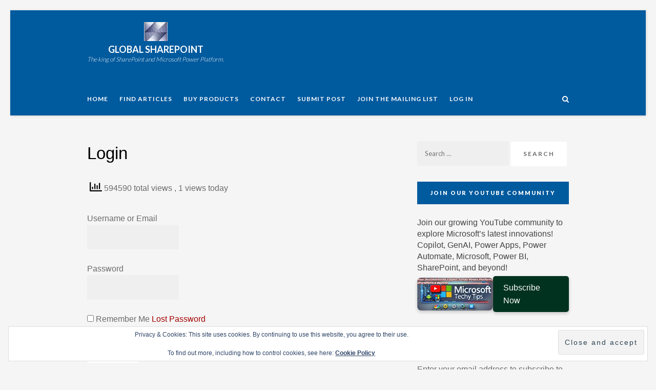

--- FILE ---
content_type: text/html; charset=utf-8
request_url: https://www.google.com/recaptcha/api2/aframe
body_size: 265
content:
<!DOCTYPE HTML><html><head><meta http-equiv="content-type" content="text/html; charset=UTF-8"></head><body><script nonce="h8sKh2KNxic_uvLP3Km9vg">/** Anti-fraud and anti-abuse applications only. See google.com/recaptcha */ try{var clients={'sodar':'https://pagead2.googlesyndication.com/pagead/sodar?'};window.addEventListener("message",function(a){try{if(a.source===window.parent){var b=JSON.parse(a.data);var c=clients[b['id']];if(c){var d=document.createElement('img');d.src=c+b['params']+'&rc='+(localStorage.getItem("rc::a")?sessionStorage.getItem("rc::b"):"");window.document.body.appendChild(d);sessionStorage.setItem("rc::e",parseInt(sessionStorage.getItem("rc::e")||0)+1);localStorage.setItem("rc::h",'1768974319884');}}}catch(b){}});window.parent.postMessage("_grecaptcha_ready", "*");}catch(b){}</script></body></html>